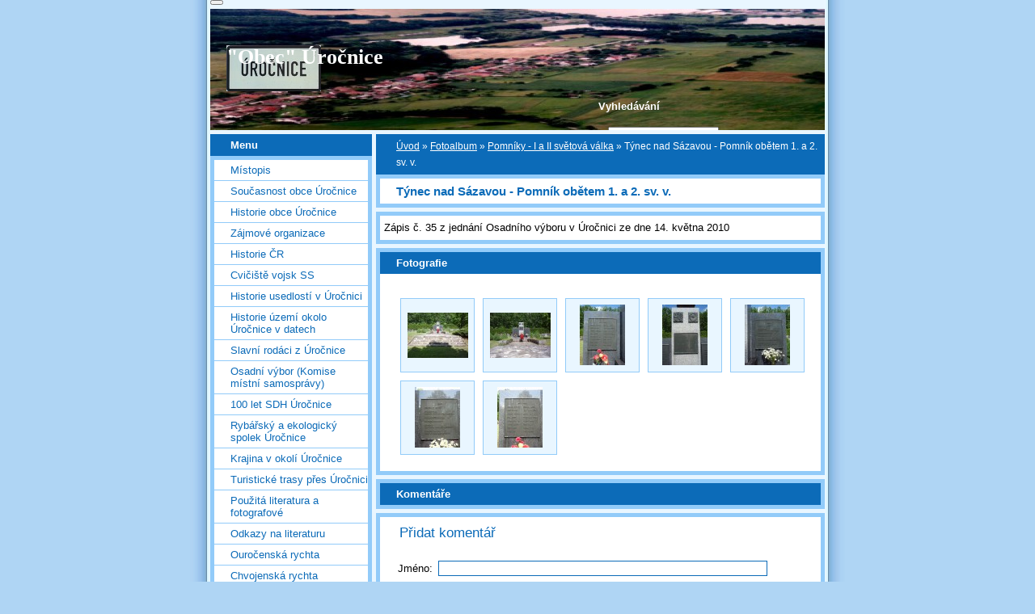

--- FILE ---
content_type: text/html; charset=UTF-8
request_url: https://www.urocnice.eu/fotoalbum/pomniky---i-a-ii-svetova-valka/tynec-nad-sazavou---pomnik-obetem-1_-a-2_-sv_-v_/
body_size: 7662
content:
<?xml version="1.0" encoding="utf-8"?>
<!DOCTYPE html PUBLIC "-//W3C//DTD XHTML 1.0 Transitional//EN" "http://www.w3.org/TR/xhtml1/DTD/xhtml1-transitional.dtd">
<html lang="cs" xml:lang="cs" xmlns="http://www.w3.org/1999/xhtml" >

      <head>

        <meta http-equiv="content-type" content="text/html; charset=utf-8" />
        <meta name="description" content="Obec Úročnice, část města Benešov u Prahy
Obec Úročnice se nachází 5 km západně od bývalého okresního města Benešov u Prahy." />
        <meta name="keywords" content="Úročnice,Benešov u Prahy,historie Úročnice,založení obce" />
        <meta name="robots" content="all,follow" />
        <meta name="author" content="www.urocnice.eu" />
        <meta name="viewport" content="width=device-width, initial-scale=1">
        
        <title>
            &quot;Obec&quot; Úročnice - Fotoalbum - Pomníky - I a II světová válka - Týnec nad Sázavou - Pomník obětem 1. a 2. sv. v.
        </title>
        <link rel="stylesheet" href="https://s3a.estranky.cz/css/uig.css" type="text/css" />
               					<link rel="stylesheet" href="/style.1656676049.1.css" type="text/css" />
<link rel="stylesheet" href="//code.jquery.com/ui/1.12.1/themes/base/jquery-ui.css">
<script src="//code.jquery.com/jquery-1.12.4.js"></script>
<script src="//code.jquery.com/ui/1.12.1/jquery-ui.js"></script>
<script type="text/javascript" src="https://s3c.estranky.cz/js/ui.js?nc=1" id="index_script" ></script>
			<script type="text/javascript">
				dataLayer = [{
					'subscription': 'true',
				}];
			</script>
			
    </head>
    <body class=" contact-active">
        <!-- Wrapping the whole page, may have fixed or fluid width -->
        <div id="whole-page">

            

            <!-- Because of the matter of accessibility (text browsers,
            voice readers) we include a link leading to the page content and
            navigation } you'll probably want to hide them using display: none
            in your stylesheet -->

            <a href="#articles" class="accessibility-links">Jdi na obsah</a>
            <a href="#navigation" class="accessibility-links">Jdi na menu</a>

            <!-- We'll fill the document using horizontal rules thus separating
            the logical chunks of the document apart -->
            <hr />

            

			<!-- block for skyscraper and rectangle  -->
            <div id="sticky-box">
                <div id="sky-scraper-block">
                    
                    
                </div>
            </div>
            <!-- block for skyscraper and rectangle  -->

            <!-- Wrapping the document's visible part -->
            <div id="document">
                <div id="in-document">
                    <!-- Hamburger icon -->
                    <button type="button" class="menu-toggle" onclick="menuToggle()" id="menu-toggle">
                    	<span></span>
                    	<span></span>
                    	<span></span>
                    </button>
                    
                    <!-- header -->
  <div id="header">
     <div class="inner_frame">

<div style="float:right;width:180px;margin-top:100px;margin-right:100px;text-align:left;">
   <p style="color:white" title="Využíváme služby vyhledávače Google"><strong>Vyhledávání</strong></p>
   <form action="http://www.google.com/custom" method="get">
   <fieldset style="align:left;display:inline;border:none;padding-top:5px;">
   <input type="hidden" name="domains" value="urocnice.eu">
   <input type="hidden" name="safe" value="vss">
   <input type="hidden" name="sitesearch" value="urocnice.eu">
   <input type="hidden" name="ie" value="windows-1250">
   <input type="hidden" name="cof" value="GALT:#900B09;S:http://www.urocnice.eu/;GL:0;VLC:#900B09;AH:left;BGC:#ffffff;LH:57;LC:#900B09;GFNT:#666666;L:https://urocnice.estranky.cz/archiv/logo/804596.jpg;ALC:#FF0000;LW:117;T:#000000;GIMP:#ffaa00;AWFID:ec178b39af461f2b;">
   <input type="text" size="15" name="q" id="key" title="Zadaný výraz bude vyhledán pomocí Google">
   <input type="submit" value="Hledej" title="Vyhledávání pomocí Google">
   </fieldset>
   </form>
   </div>
   
   <h1 id="nazev"><a href="http://www.urocnice.eu/"><img src="/img/picture/775/obr.jpg" alt="Logo Úročnice"><span></span></a></h1>
        <!-- This construction allows easy image replacement -->
        <h1 class="head-left">
  <a href="https://www.urocnice.eu/" title="&quot;Obec&quot; Úročnice" style="color: 0000ff;">&quot;Obec&quot; Úročnice</a>
  <span title="&quot;Obec&quot; Úročnice">
  </span>
</h1>
        <div id="header-decoration" class="decoration">
        </div>
     </div>
  </div>
<!-- /header -->


                    <!-- Possible clearing elements (more through the document) -->
                    <div id="clear1" class="clear">
                        &nbsp;
                    </div>
                    <hr />

                    <!-- body of the page -->
                    <div id="body">

                        <!-- main page content -->
                        <div id="content">
                            <!-- Breadcrumb navigation -->
<div id="breadcrumb-nav">
  <a href="/">Úvod</a> &raquo; <a href="/fotoalbum/">Fotoalbum</a> &raquo; <a href="/fotoalbum/pomniky---i-a-ii-svetova-valka/">Pomníky - I a II světová válka</a> &raquo; <span>Týnec nad Sázavou - Pomník obětem 1. a 2. sv. v.</span>
</div>
<hr />

                            <div id="photo-album">
  <h2>Týnec nad Sázavou - Pomník obětem 1. a 2. sv. v.</h2>

  <div class="editor-area">
  Zápis č. 35 z jednání Osadního výboru v Úročnici ze dne 14. května 2010

  <div id="dir-cont-clear" class="clear">
      &nbsp;
  </div>
</div>

  
  

  <!-- Photos -->
  <div id="photos">
    <h2>Fotografie</h2>
    <div class="inner_frame">
      <div class="photo-wrap">
  <div>
    <a href="/fotoalbum/pomniky---i-a-ii-svetova-valka/tynec-nad-sazavou---pomnik-obetem-1_-a-2_-sv_-v_/tynec-nad-sazavou---pomnik-obetem-1.-a-2.-svetove-valky--1.html" >
      <img src="/img/tiny/2255.jpg" alt="Týnec nad Sázavou - Pomník obětem 1. a 2. světové války, 1" width="75" height="56" /></a>
    <br />
  </div>
</div>
<div class="photo-wrap">
  <div>
    <a href="/fotoalbum/pomniky---i-a-ii-svetova-valka/tynec-nad-sazavou---pomnik-obetem-1_-a-2_-sv_-v_/tynec-nad-sazavou---pomnik-obetem-1.-a-2.-svetove-valky--2.html" >
      <img src="/img/tiny/2256.jpg" alt="Týnec nad Sázavou - Pomník obětem 1. a 2. světové války, 2" width="75" height="56" /></a>
    <br />
  </div>
</div>
<div class="photo-wrap">
  <div>
    <a href="/fotoalbum/pomniky---i-a-ii-svetova-valka/tynec-nad-sazavou---pomnik-obetem-1_-a-2_-sv_-v_/tynec-nad-sazavou---pomnik-obetem-1.-a-2.-svetove-valky--3.html" >
      <img src="/img/tiny/2257.jpg" alt="Týnec nad Sázavou - Pomník obětem 1. a 2. světové války, 3" width="56" height="75" /></a>
    <br />
  </div>
</div>
<div class="photo-wrap">
  <div>
    <a href="/fotoalbum/pomniky---i-a-ii-svetova-valka/tynec-nad-sazavou---pomnik-obetem-1_-a-2_-sv_-v_/tynec-nad-sazavou---pomnik-obetem-1.-a-2.-svetove-valky--4.html" >
      <img src="/img/tiny/2258.jpg" alt="Týnec nad Sázavou - Pomník obětem 1. a 2. světové války, 4" width="56" height="75" /></a>
    <br />
  </div>
</div>
<div class="photo-wrap">
  <div>
    <a href="/fotoalbum/pomniky---i-a-ii-svetova-valka/tynec-nad-sazavou---pomnik-obetem-1_-a-2_-sv_-v_/tynec-nad-sazavou---pomnik-obetem-1.-a-2.-svetove-valky--5.html" >
      <img src="/img/tiny/2259.jpg" alt="Týnec nad Sázavou - Pomník obětem 1. a 2. světové války, 5" width="56" height="75" /></a>
    <br />
  </div>
</div>
<div class="photo-wrap">
  <div>
    <a href="/fotoalbum/pomniky---i-a-ii-svetova-valka/tynec-nad-sazavou---pomnik-obetem-1_-a-2_-sv_-v_/tynec-nad-sazavou---pomnik-obetem-1.-a-2.-svetove-valky--6.html" >
      <img src="/img/tiny/2260.jpg" alt="Týnec nad Sázavou - Pomník obětem 1. a 2. světové války, 6" width="56" height="75" /></a>
    <br />
  </div>
</div>
<div class="photo-wrap">
  <div>
    <a href="/fotoalbum/pomniky---i-a-ii-svetova-valka/tynec-nad-sazavou---pomnik-obetem-1_-a-2_-sv_-v_/tynec-nad-sazavou---pomnik-obetem-1.-a-2.-svetove-valky--7.html" >
      <img src="/img/tiny/2261.jpg" alt="Týnec nad Sázavou - Pomník obětem 1. a 2. světové války, 7" width="56" height="75" /></a>
    <br />
  </div>
</div>

      <div class="clear"> &nbsp; </div>
    </div>
  </div>
<!-- /Photos -->

  
  <!--/ u_c_d_ajax /-->
  <!-- Comments -->
  <div id="block-comments">
    <h2 id="comments">Komentáře</h2>
    
    <form action="#block-comments" id="comments-form" method="post">
  
  <fieldset>
    <input name="iid" type="hidden" value="209" />
    <input name="replyiid" type="hidden" value="0" />
    <input name="itype" type="hidden" value="dir" />
    <input name="a" type="hidden" value="c_add" />
    <legend><span>
      Přidat komentář
    </span></legend>
    <dl>
      <dt>
        <label for="c_k_name">
          Jméno:
        </label>
      </dt>
      <dd>
        <input name="c_name" type="text" id="c_name" value="" maxlength="128" />
      </dd>
      <dt>
        <label for="c_title">
          Nadpis:
        </label>
      </dt>
      <dd>
        <input name="c_title" id="c_title" type="text" value="" maxlength="128" />
      </dd>
      <dt>
        <label for="c_txt">
          Text:
        </label>
      </dt>
      <dd>
        <textarea name="c_txt" id="c_txt" cols="20" rows="6"></textarea>
      </dd>
      <dt id="validation-dt"></dt>
<dd>
  <div class="recaptchaContainer">
    <script src='https://www.google.com/recaptcha/api.js'></script>
    <div class="g-recaptcha" data-sitekey="6LdL6CIUAAAAABGyXTtfkAbCtOGvNqG2op3aZcsY"></div>
  </div>
</dd>

    </dl>
    <span class="clButton">
      <input type="submit" value="Odeslat" class="submit" />
    </span>
  </fieldset>
</form>
<script type="text/javascript">
  <!--
    commentInit();
  //-->
</script>
  
    <h3>Přehled komentářů</h3>
    <div class="comment no-comments">
  Zatím nebyl vložen žádný komentář
</div>

  
    
  </div>
<!-- /Comments -->

</div>  
                        </div>
                        <!-- /main page content -->

                        <div id="nav-column">

                            <div class="column">
                                <div class="inner-column inner_frame">
                                    
                                    
                                    
                                </div>
                            </div>

                            <!-- Such navigation allows both horizontal and vertical rendering -->
<div id="navigation">
    <div class="inner_frame">
        <h2>Menu
            <span id="nav-decoration" class="decoration"></span>
        </h2>
        <nav>
            <menu class="menu-type-standard">
                <li class="">
  <a href="/clanky/mistopis.html">Místopis</a>
     
</li>
<li class="">
  <a href="/clanky/soucasnost-obce-urocnice/">Současnost obce Úročnice</a>
     
</li>
<li class="">
  <a href="/clanky/historie-obce-urocnice/">Historie obce Úročnice</a>
     
</li>
<li class="">
  <a href="/clanky/zajmove-organizace/">Zájmové organizace</a>
     
</li>
<li class="">
  <a href="/clanky/historie-cr/">Historie ČR</a>
     
</li>
<li class="">
  <a href="/clanky/cviciste-vojsk-ss/">Cvičiště vojsk SS</a>
     
</li>
<li class="">
  <a href="/clanky/historie-usedlosti-v-urocnici/">Historie usedlostí v Úročnici</a>
     
</li>
<li class="">
  <a href="/clanky/historie-uzemi-okolo-urocnice-v-datech/">Historie území okolo Úročnice v datech</a>
     
</li>
<li class="">
  <a href="/clanky/slavni-rodaci-z-urocnice/">Slavní rodáci z Úročnice</a>
     
</li>
<li class="">
  <a href="/clanky/osadni-vybor-_komise-mistni-samospravy_/">Osadní výbor (Komise místní samosprávy)</a>
     
</li>
<li class="">
  <a href="/clanky/100-let-sdh-urocnice/">100 let SDH Úročnice</a>
     
</li>
<li class="">
  <a href="/clanky/rybarsky-a-ekologicky-spolek-urocnice/">Rybářský a ekologický spolek Úročnice</a>
     
</li>
<li class="">
  <a href="/clanky/krajina-v-okoli-urocnice/">Krajina v okolí Úročnice</a>
     
</li>
<li class="">
  <a href="/clanky/turisticke-trasy-pres-urocnici/">Turistické trasy přes Úročnici</a>
     
</li>
<li class="">
  <a href="/clanky/pouzita-literatura-a-fotografove/">Použitá literatura a fotografové</a>
     
</li>
<li class="">
  <a href="/clanky/odkazy-na-literaturu/">Odkazy na literaturu</a>
     
</li>
<li class="">
  <a href="/clanky/ourocenska-rychta/">Ouročenská rychta</a>
     
</li>
<li class="">
  <a href="/clanky/chvojenska-rychta/">Chvojenská rychta</a>
     
</li>
<li class="">
  <a href="/clanky/zajimave-clanky/">Zajímavé články</a>
     
</li>
<li class="">
  <a href="/clanky/domaci-tvorenicko/">Domácí tvořeníčko</a>
     
</li>
<li class="">
  <a href="/clanky/pomistni-jmena/">Pomístní jména</a>
     
</li>
<li class="">
  <a href="/clanky/prezentace_prednasky/">Prezentace_přednášky</a>
     
</li>
<li class="">
  <a href="/clanky/posviceni-2013---3.-rocnik-o-urocensky-posvicensky-kolac/">Posvícení 2013 - 3. ročník O Úročenský posvícenský koláč</a>
     
</li>
<li class="">
  <a href="/clanky/posviceni-2014---4.-rocnik-o-urocensky-posvicensky-kolac/">Posvícení 2014 - 4. ročník O Úročenský posvícenský koláč</a>
     
</li>
<li class="">
  <a href="/clanky/pivni-slavnosti-2015.html">Pivní slavnosti 2015</a>
     
</li>
<li class="">
  <a href="/clanky/akce---podzim-2019/">Akce - podzim 2019</a>
     
</li>
<li class="">
  <a href="/clanky/zapis-z-jednani-osadniho-vyboru-urocnice-ze-dne-29.-7.-2020.html">Zápis z jednání osadního výboru Úročnice ze dne 29. 7. 2020</a>
     
</li>
<li class="">
  <a href="/clanky/fotbal-kopana/">Fotbal/kopaná</a>
     
</li>

            </menu>
        </nav>
        <div id="clear6" class="clear">
          &nbsp;
        </div>
    </div>
</div>
<!-- menu ending -->

                            
                            

                            <div id="clear2" class="clear">
                                &nbsp;
                            </div>
                            <hr />

                            <!-- Side column left/right -->
                            <div class="column">

                                <!-- Inner column -->
                                <div class="inner_frame inner-column">
                                    <!-- Photo album -->
  <div id="photo-album-nav" class="section">
    <h2>Fotoalbum
      <span id="photo-album-decoration" class="decoration">
      </span></h2>
    <div class="inner_frame">
      <ul>
        <li class="first ">
  <a href="/fotoalbum/100-let-sdh-urocnice/">
    100 let SDH Úročnice</a></li>
<li class="">
  <a href="/fotoalbum/105.-let-sdh-urocnice-a-140.-let-od-narozeni-frantiska-masi/">
    105. let SDH Úročnice a 140. let od narození Františka Máši</a></li>
<li class="">
  <a href="/fotoalbum/2014---o-nejlepsi-urocenske-koleno/">
    2014 - O nejlepší úročenské koleno</a></li>
<li class="">
  <a href="/fotoalbum/cviciste-vojsk-ss/">
    Cvičiště vojsk SS</a></li>
<li class="">
  <a href="/fotoalbum/den-otevrenych-dveri-2010/">
    Den otevřených dveří 2010</a></li>
<li class="">
  <a href="/fotoalbum/detsky-den-2010/">
    Dětský den 2010</a></li>
<li class="">
  <a href="/fotoalbum/detsky-den-2011/">
    Dětský den 2011</a></li>
<li class="">
  <a href="/fotoalbum/detskyden2009/">
    Dětskýden2009</a></li>
<li class="">
  <a href="/fotoalbum/dokumenty/">
    Dokumenty</a></li>
<li class="">
  <a href="/fotoalbum/domaci-tvorenicko/">
    Domácí tvořeníčko</a></li>
<li class="">
  <a href="/fotoalbum/drobne-sakralni-stavby-v-okoli-urocnice/">
    Drobné sakrální stavby v okolí Úročnice</a></li>
<li class="">
  <a href="/fotoalbum/fotbal-kopana-v-urocnici-v-datech/">
    Fotbal/kopaná v Úročnici v datech</a></li>
<li class="">
  <a href="/fotoalbum/hasicske-zbrojnice/">
    Hasičské zbrojnice</a></li>
<li class="">
  <a href="/fotoalbum/historicke-mapy/">
    Historické mapy</a></li>
<li class="">
  <a href="/fotoalbum/historicke-pamatky/">
    Historické památky</a></li>
<li class="">
  <a href="/fotoalbum/hrbitov-ve-vaclavicich/">
    Hřbitov ve Václavicích</a></li>
<li class="">
  <a href="/fotoalbum/informacni-tabule/">
    Informační tabule</a></li>
<li class="">
  <a href="/fotoalbum/kampfbahn-iii-chleb/">
    Kampfbahn III Chleb</a></li>
<li class="">
  <a href="/fotoalbum/kampfbahn-iv-chlistov/">
    Kampfbahn IV Chlistov</a></li>
<li class="">
  <a href="/fotoalbum/mikroregion-tynecko/">
    Mikroregion Týnecko</a></li>
<li class="">
  <a href="/fotoalbum/muzejni-expozice/">
    Muzejní expozice</a></li>
<li class="">
  <a href="/fotoalbum/myslivci-ze-sdruzeni-buk/">
    Myslivci ze sdružení BUK</a></li>
<li class="">
  <a href="/fotoalbum/myslivecka-zarizeni-mysliveckeho-sdruzeni-buk/">
    Myslivecká zařízení Mysliveckého sdružení Buk</a></li>
<li class="">
  <a href="/fotoalbum/okrskova-soutez-bukovany/">
    Okrsková soutěž Bukovany</a></li>
<li class="">
  <a href="/fotoalbum/oslavy-70.-vyroci-osvobozeni---poradal-osadni-vybor/">
    Oslavy 70. výročí osvobození - pořádal Osadní výbor</a></li>
<li class="">
  <a href="/fotoalbum/pametni-desky/">
    Pamětní desky</a></li>
<li class="">
  <a href="/fotoalbum/pametni-stromy/">
    Pamětní stromy</a></li>
<li class="">
  <a href="/fotoalbum/pivni-slavnosti-2012/">
    Pivní slavnosti 2012</a></li>
<li class="">
  <a href="/fotoalbum/pivni-slavnosti-2013/">
    Pivní slavnosti 2013</a></li>
<li class="">
  <a href="/fotoalbum/pivni-slavnosti-2014/">
    Pivní slavnosti 2014</a></li>
<li class="">
  <a href="/fotoalbum/pivni-slavnosti-2015/">
    Pivní slavnosti 2015</a></li>
<li class="">
  <a href="/fotoalbum/pivni-slavnosti-2016/">
    Pivní slavnosti 2016</a></li>
<li class="">
  <a href="/fotoalbum/pivni-slavnosti-2017/">
    Pivní slavnosti 2017</a></li>
<li class="">
  <a href="/fotoalbum/plakaty/">
    Plakáty</a></li>
<li class="">
  <a href="/fotoalbum/pohledy/">
    Pohledy</a></li>
<li class="">
  <a href="/fotoalbum/pomistni-jmena/">
    Pomístní jména</a></li>
<li class="">
  <a href="/fotoalbum/pomniky---i-a-ii-svetova-valka/">
    Pomníky - I a II světová válka</a></li>
<li class="">
  <a href="/fotoalbum/pomniky--obelisky--sochy-a-jina-umelecka-dila/">
    Pomníky, obelisky, sochy a jiná umělecká díla</a></li>
<li class="">
  <a href="/fotoalbum/posviceni-2011/">
    Posvícení 2011</a></li>
<li class="">
  <a href="/fotoalbum/posviceni-2012/">
    Posvícení 2012</a></li>
<li class="">
  <a href="/fotoalbum/pout-2012/">
    Pouť 2012 - &quot;O nejlepší pečené koleno&quot;</a></li>
<li class="">
  <a href="/fotoalbum/pout-2013---o-nejlepsi-pecene-koleno-/">
    Pouť 2013 -&quot;O nejlepší pečené koleno&quot;</a></li>
<li class="">
  <a href="/fotoalbum/pout-2015----o-nejlepsi-pecene-koleno-/">
    Pouť 2015 - &quot;O nejlepší pečené koleno&quot; </a></li>
<li class="">
  <a href="/fotoalbum/prirodni-rezervace/">
    Přírodní rezervace</a></li>
<li class="">
  <a href="/fotoalbum/rozcestniky---cyklotrasy/">
    Rozcestníky - cyklotrasy</a></li>
<li class="">
  <a href="/fotoalbum/rozcestniky---pesi-trasy/">
    Rozcestníky - pěší trasy</a></li>
<li class="">
  <a href="/fotoalbum/ruzne/">
    Různé</a></li>
<li class="">
  <a href="/fotoalbum/rybarske-reviry/">
    Rybářské revíry</a></li>
<li class="">
  <a href="/fotoalbum/rybarske-zavody-pro-deti-2012/">
    Rybářské závody pro děti 2012</a></li>
<li class="">
  <a href="/fotoalbum/rybarske-zavody-pro-deti-v-zari-2012/">
    Rybářské závody pro děti v září 2012</a></li>
<li class="">
  <a href="/fotoalbum/rybarsky-a-ekologicky-spolek/">
    Rybářský a ekologický spolek</a></li>
<li class="">
  <a href="/fotoalbum/rybniky/">
    Rybníky</a></li>
<li class="">
  <a href="/fotoalbum/sbor-dobrovolnych-hasicu/">
    Sbor dobrovolných hasičů</a></li>
<li class="">
  <a href="/fotoalbum/sdh---nove-zasahove-vozidlo_-duben-2016/">
    SDH - nové zásahové vozidlo_ duben 2016</a></li>
<li class="">
  <a href="/fotoalbum/skola-ve-vaclavicich/">
    Škola ve Václavicích</a></li>
<li class="">
  <a href="/fotoalbum/slavni-rodaci./">
    Slavní rodáci.</a></li>
<li class="">
  <a href="/fotoalbum/sportovni-zarizeni/">
    Sportovní zařízení</a></li>
<li class="">
  <a href="/fotoalbum/stavby-na-uzemi-obce/">
    Stavby na území obce</a></li>
<li class="">
  <a href="/fotoalbum/technicke-pamatky--pozoruhodne-objekty/">
    Technické památky, pozoruhodné objekty</a></li>
<li class="">
  <a href="/fotoalbum/urocnice-letecke-pohledy-a-snimky-z-balonu/">
    Úročnice letecké pohledy a snímky z balónů</a></li>
<li class="">
  <a href="/fotoalbum/usedlosti-v-obci/">
    Usedlosti v obci</a></li>
<li class="">
  <a href="/fotoalbum/valecne-a-povalecne-mapy/">
    Válečné a poválečné mapy</a></li>
<li class="">
  <a href="/fotoalbum/waldkampfbahn-bukowan/">
    Waldkampfbahn Bukowan</a></li>
<li class="">
  <a href="/fotoalbum/z-historie/">
    Z historie</a></li>
<li class="">
  <a href="/fotoalbum/zajmove-organizace/">
    Zájmové organizace</a></li>
<li class="last ">
  <a href="/fotoalbum/ze-soucasnosti/">
    Ze současnosti</a></li>

      </ul>
    </div>
  </div>
<!-- /Photo album -->
<hr />

                                    <!-- Last photo -->
  <div id="last-photo" class="section">
    <h2>Poslední fotografie
      <span id="last-photo-decoration" class="decoration">
      </span></h2>
    <div class="inner_frame">
      <div class="wrap-of-wrap">
        <div class="wrap-of-photo">
          <a href="/fotoalbum/fotbal-kopana-v-urocnici-v-datech/">
            <img src="/img/tiny/7745.jpg" alt="Kabiny (2)" width="75" height="56" /></a>
        </div>
      </div>
      <span>
        <a href="/fotoalbum/fotbal-kopana-v-urocnici-v-datech/">Fotbal/kopaná v Úročnici v datech</a>
      </span>
    </div>
  </div>
<!-- /Last photo -->
<hr />

                                    
                                    
                                    <!-- Contact -->
  <div id="contact-nav" class="section">
    <h2>Kontakt
      <span id="contact-nav-decoration" class="decoration">
      </span></h2>
    <div class="inner_frame">
      <address>
        <p class="contact_name">Správci stránek:</p><p class="contact_adress">josefvelisek@seznam.cz;<br />
velisekc@seznam.cz;</p>
      </address>
    </div>
  </div>
<!-- /Contact -->

                                    
                                    
                                    
                                    <!-- Favorite links -->
  <div id="links" class="section">
    <h2>Oblíbené odkazy
        <span id="links-decoration" class="decoration">
        </span></h2>
    <div class="inner_frame">
      <ul>
        <li class="first ">
  <a href="http://www.urocnice.eu/stranka/tjurocnice" title="">
  TJ Úročnice</a></li><li class="">
  <a href="http://cs.wikipedia.org/wiki/%C3%9Aro%C4%8Dnice" title="">
  Úročnice na Wikipedia</a></li><li class="">
  <a href="http://www.knihovnaurocnice.estranky.cz" title="MLK">
  MLK Úročnice</a></li><li class="last ">
  <a href="http://www.kvhurocnice.estranky.cz" title="KVH Úročnice - příprava na činnost klubu">
  KVH Úročnice</a></li>
      </ul>
    </div>
  </div>
<!-- /Favorite links -->
<hr />

                                    
                                    <!-- Archive -->
  <div id="calendar" class="section">
    <h2>Archiv
      <span id="archive-decoration" class="decoration">
      </span></h2>
    <div class="inner_frame">
      <!-- Keeping in mind people with disabilities (summary, caption) as well as worshipers of semantic web -->
      <table summary="Tabulka představuje kalendář, sloužící k listování podle data.">
        <!-- You should hide caption using CSS -->
        <caption>
          Kalendář
        </caption>
        <tbody>
  <tr id="archive-small">
    <td class="archive-nav-l"><a href="/archiv/m/2025/11/01/">&lt;&lt;</a></td>
    <td colspan="5" class="archive-nav-c">prosinec / 2025</td>
    <td class="archive-nav-r">&gt;&gt;</td>
  </tr>
</tbody>

      </table>
    </div>
  </div>
<!-- /Archive -->
<hr />

                                    
                                    
                                </div>
                                <!-- /Inner column -->

                                <div id="clear4" class="clear">
                                    &nbsp;
                                </div>

                            </div>
                            <!-- end of first column -->
                        </div>

                        <div id="clear3" class="clear">
                            &nbsp;
                        </div>
                        <hr />

                        <div id="decoration1" class="decoration">
                        </div>
                        <div id="decoration2" class="decoration">
                        </div>
                        <!-- /Meant for additional graphics inside the body of the page -->
                    </div>
                    <!-- /body -->

                    <div id="clear5" class="clear">
                        &nbsp;
                    </div>

                    <hr />

                                    <!-- Footer -->
                <div id="footer">
                    <div class="inner_frame">
                        <p>
                            &copy; 2025 eStránky.cz <span class="hide">|</span> <a class="promolink promolink-paid" href="//www.estranky.cz/" title="Tvorba webových stránek zdarma, jednoduše a do 5 minut."><strong>Tvorba webových stránek</strong></a> 
                            
                            
                            
                            
                            
                            
                        </p>
                        
                        
                    </div>
                </div>
                <!-- /Footer -->


                    <div id="clear7" class="clear">
                        &nbsp;
                    </div>

                    <div id="decoration3" class="decoration">
                    </div>
                    <div id="decoration4" class="decoration">
                    </div>
                    <!-- /Meant for additional graphics inside the document -->

                </div>
            </div>

            <div id="decoration5" class="decoration">
            </div>
            <div id="decoration6" class="decoration">
            </div>
            <!-- /Meant for additional graphics inside the page -->

            
            <!-- block for board position-->
        </div>
        <!-- NO GEMIUS -->
    </body>
</html>

--- FILE ---
content_type: text/html; charset=utf-8
request_url: https://www.google.com/recaptcha/api2/anchor?ar=1&k=6LdL6CIUAAAAABGyXTtfkAbCtOGvNqG2op3aZcsY&co=aHR0cHM6Ly93d3cudXJvY25pY2UuZXU6NDQz&hl=en&v=PoyoqOPhxBO7pBk68S4YbpHZ&size=normal&anchor-ms=20000&execute-ms=30000&cb=10tyouhfwvd4
body_size: 49344
content:
<!DOCTYPE HTML><html dir="ltr" lang="en"><head><meta http-equiv="Content-Type" content="text/html; charset=UTF-8">
<meta http-equiv="X-UA-Compatible" content="IE=edge">
<title>reCAPTCHA</title>
<style type="text/css">
/* cyrillic-ext */
@font-face {
  font-family: 'Roboto';
  font-style: normal;
  font-weight: 400;
  font-stretch: 100%;
  src: url(//fonts.gstatic.com/s/roboto/v48/KFO7CnqEu92Fr1ME7kSn66aGLdTylUAMa3GUBHMdazTgWw.woff2) format('woff2');
  unicode-range: U+0460-052F, U+1C80-1C8A, U+20B4, U+2DE0-2DFF, U+A640-A69F, U+FE2E-FE2F;
}
/* cyrillic */
@font-face {
  font-family: 'Roboto';
  font-style: normal;
  font-weight: 400;
  font-stretch: 100%;
  src: url(//fonts.gstatic.com/s/roboto/v48/KFO7CnqEu92Fr1ME7kSn66aGLdTylUAMa3iUBHMdazTgWw.woff2) format('woff2');
  unicode-range: U+0301, U+0400-045F, U+0490-0491, U+04B0-04B1, U+2116;
}
/* greek-ext */
@font-face {
  font-family: 'Roboto';
  font-style: normal;
  font-weight: 400;
  font-stretch: 100%;
  src: url(//fonts.gstatic.com/s/roboto/v48/KFO7CnqEu92Fr1ME7kSn66aGLdTylUAMa3CUBHMdazTgWw.woff2) format('woff2');
  unicode-range: U+1F00-1FFF;
}
/* greek */
@font-face {
  font-family: 'Roboto';
  font-style: normal;
  font-weight: 400;
  font-stretch: 100%;
  src: url(//fonts.gstatic.com/s/roboto/v48/KFO7CnqEu92Fr1ME7kSn66aGLdTylUAMa3-UBHMdazTgWw.woff2) format('woff2');
  unicode-range: U+0370-0377, U+037A-037F, U+0384-038A, U+038C, U+038E-03A1, U+03A3-03FF;
}
/* math */
@font-face {
  font-family: 'Roboto';
  font-style: normal;
  font-weight: 400;
  font-stretch: 100%;
  src: url(//fonts.gstatic.com/s/roboto/v48/KFO7CnqEu92Fr1ME7kSn66aGLdTylUAMawCUBHMdazTgWw.woff2) format('woff2');
  unicode-range: U+0302-0303, U+0305, U+0307-0308, U+0310, U+0312, U+0315, U+031A, U+0326-0327, U+032C, U+032F-0330, U+0332-0333, U+0338, U+033A, U+0346, U+034D, U+0391-03A1, U+03A3-03A9, U+03B1-03C9, U+03D1, U+03D5-03D6, U+03F0-03F1, U+03F4-03F5, U+2016-2017, U+2034-2038, U+203C, U+2040, U+2043, U+2047, U+2050, U+2057, U+205F, U+2070-2071, U+2074-208E, U+2090-209C, U+20D0-20DC, U+20E1, U+20E5-20EF, U+2100-2112, U+2114-2115, U+2117-2121, U+2123-214F, U+2190, U+2192, U+2194-21AE, U+21B0-21E5, U+21F1-21F2, U+21F4-2211, U+2213-2214, U+2216-22FF, U+2308-230B, U+2310, U+2319, U+231C-2321, U+2336-237A, U+237C, U+2395, U+239B-23B7, U+23D0, U+23DC-23E1, U+2474-2475, U+25AF, U+25B3, U+25B7, U+25BD, U+25C1, U+25CA, U+25CC, U+25FB, U+266D-266F, U+27C0-27FF, U+2900-2AFF, U+2B0E-2B11, U+2B30-2B4C, U+2BFE, U+3030, U+FF5B, U+FF5D, U+1D400-1D7FF, U+1EE00-1EEFF;
}
/* symbols */
@font-face {
  font-family: 'Roboto';
  font-style: normal;
  font-weight: 400;
  font-stretch: 100%;
  src: url(//fonts.gstatic.com/s/roboto/v48/KFO7CnqEu92Fr1ME7kSn66aGLdTylUAMaxKUBHMdazTgWw.woff2) format('woff2');
  unicode-range: U+0001-000C, U+000E-001F, U+007F-009F, U+20DD-20E0, U+20E2-20E4, U+2150-218F, U+2190, U+2192, U+2194-2199, U+21AF, U+21E6-21F0, U+21F3, U+2218-2219, U+2299, U+22C4-22C6, U+2300-243F, U+2440-244A, U+2460-24FF, U+25A0-27BF, U+2800-28FF, U+2921-2922, U+2981, U+29BF, U+29EB, U+2B00-2BFF, U+4DC0-4DFF, U+FFF9-FFFB, U+10140-1018E, U+10190-1019C, U+101A0, U+101D0-101FD, U+102E0-102FB, U+10E60-10E7E, U+1D2C0-1D2D3, U+1D2E0-1D37F, U+1F000-1F0FF, U+1F100-1F1AD, U+1F1E6-1F1FF, U+1F30D-1F30F, U+1F315, U+1F31C, U+1F31E, U+1F320-1F32C, U+1F336, U+1F378, U+1F37D, U+1F382, U+1F393-1F39F, U+1F3A7-1F3A8, U+1F3AC-1F3AF, U+1F3C2, U+1F3C4-1F3C6, U+1F3CA-1F3CE, U+1F3D4-1F3E0, U+1F3ED, U+1F3F1-1F3F3, U+1F3F5-1F3F7, U+1F408, U+1F415, U+1F41F, U+1F426, U+1F43F, U+1F441-1F442, U+1F444, U+1F446-1F449, U+1F44C-1F44E, U+1F453, U+1F46A, U+1F47D, U+1F4A3, U+1F4B0, U+1F4B3, U+1F4B9, U+1F4BB, U+1F4BF, U+1F4C8-1F4CB, U+1F4D6, U+1F4DA, U+1F4DF, U+1F4E3-1F4E6, U+1F4EA-1F4ED, U+1F4F7, U+1F4F9-1F4FB, U+1F4FD-1F4FE, U+1F503, U+1F507-1F50B, U+1F50D, U+1F512-1F513, U+1F53E-1F54A, U+1F54F-1F5FA, U+1F610, U+1F650-1F67F, U+1F687, U+1F68D, U+1F691, U+1F694, U+1F698, U+1F6AD, U+1F6B2, U+1F6B9-1F6BA, U+1F6BC, U+1F6C6-1F6CF, U+1F6D3-1F6D7, U+1F6E0-1F6EA, U+1F6F0-1F6F3, U+1F6F7-1F6FC, U+1F700-1F7FF, U+1F800-1F80B, U+1F810-1F847, U+1F850-1F859, U+1F860-1F887, U+1F890-1F8AD, U+1F8B0-1F8BB, U+1F8C0-1F8C1, U+1F900-1F90B, U+1F93B, U+1F946, U+1F984, U+1F996, U+1F9E9, U+1FA00-1FA6F, U+1FA70-1FA7C, U+1FA80-1FA89, U+1FA8F-1FAC6, U+1FACE-1FADC, U+1FADF-1FAE9, U+1FAF0-1FAF8, U+1FB00-1FBFF;
}
/* vietnamese */
@font-face {
  font-family: 'Roboto';
  font-style: normal;
  font-weight: 400;
  font-stretch: 100%;
  src: url(//fonts.gstatic.com/s/roboto/v48/KFO7CnqEu92Fr1ME7kSn66aGLdTylUAMa3OUBHMdazTgWw.woff2) format('woff2');
  unicode-range: U+0102-0103, U+0110-0111, U+0128-0129, U+0168-0169, U+01A0-01A1, U+01AF-01B0, U+0300-0301, U+0303-0304, U+0308-0309, U+0323, U+0329, U+1EA0-1EF9, U+20AB;
}
/* latin-ext */
@font-face {
  font-family: 'Roboto';
  font-style: normal;
  font-weight: 400;
  font-stretch: 100%;
  src: url(//fonts.gstatic.com/s/roboto/v48/KFO7CnqEu92Fr1ME7kSn66aGLdTylUAMa3KUBHMdazTgWw.woff2) format('woff2');
  unicode-range: U+0100-02BA, U+02BD-02C5, U+02C7-02CC, U+02CE-02D7, U+02DD-02FF, U+0304, U+0308, U+0329, U+1D00-1DBF, U+1E00-1E9F, U+1EF2-1EFF, U+2020, U+20A0-20AB, U+20AD-20C0, U+2113, U+2C60-2C7F, U+A720-A7FF;
}
/* latin */
@font-face {
  font-family: 'Roboto';
  font-style: normal;
  font-weight: 400;
  font-stretch: 100%;
  src: url(//fonts.gstatic.com/s/roboto/v48/KFO7CnqEu92Fr1ME7kSn66aGLdTylUAMa3yUBHMdazQ.woff2) format('woff2');
  unicode-range: U+0000-00FF, U+0131, U+0152-0153, U+02BB-02BC, U+02C6, U+02DA, U+02DC, U+0304, U+0308, U+0329, U+2000-206F, U+20AC, U+2122, U+2191, U+2193, U+2212, U+2215, U+FEFF, U+FFFD;
}
/* cyrillic-ext */
@font-face {
  font-family: 'Roboto';
  font-style: normal;
  font-weight: 500;
  font-stretch: 100%;
  src: url(//fonts.gstatic.com/s/roboto/v48/KFO7CnqEu92Fr1ME7kSn66aGLdTylUAMa3GUBHMdazTgWw.woff2) format('woff2');
  unicode-range: U+0460-052F, U+1C80-1C8A, U+20B4, U+2DE0-2DFF, U+A640-A69F, U+FE2E-FE2F;
}
/* cyrillic */
@font-face {
  font-family: 'Roboto';
  font-style: normal;
  font-weight: 500;
  font-stretch: 100%;
  src: url(//fonts.gstatic.com/s/roboto/v48/KFO7CnqEu92Fr1ME7kSn66aGLdTylUAMa3iUBHMdazTgWw.woff2) format('woff2');
  unicode-range: U+0301, U+0400-045F, U+0490-0491, U+04B0-04B1, U+2116;
}
/* greek-ext */
@font-face {
  font-family: 'Roboto';
  font-style: normal;
  font-weight: 500;
  font-stretch: 100%;
  src: url(//fonts.gstatic.com/s/roboto/v48/KFO7CnqEu92Fr1ME7kSn66aGLdTylUAMa3CUBHMdazTgWw.woff2) format('woff2');
  unicode-range: U+1F00-1FFF;
}
/* greek */
@font-face {
  font-family: 'Roboto';
  font-style: normal;
  font-weight: 500;
  font-stretch: 100%;
  src: url(//fonts.gstatic.com/s/roboto/v48/KFO7CnqEu92Fr1ME7kSn66aGLdTylUAMa3-UBHMdazTgWw.woff2) format('woff2');
  unicode-range: U+0370-0377, U+037A-037F, U+0384-038A, U+038C, U+038E-03A1, U+03A3-03FF;
}
/* math */
@font-face {
  font-family: 'Roboto';
  font-style: normal;
  font-weight: 500;
  font-stretch: 100%;
  src: url(//fonts.gstatic.com/s/roboto/v48/KFO7CnqEu92Fr1ME7kSn66aGLdTylUAMawCUBHMdazTgWw.woff2) format('woff2');
  unicode-range: U+0302-0303, U+0305, U+0307-0308, U+0310, U+0312, U+0315, U+031A, U+0326-0327, U+032C, U+032F-0330, U+0332-0333, U+0338, U+033A, U+0346, U+034D, U+0391-03A1, U+03A3-03A9, U+03B1-03C9, U+03D1, U+03D5-03D6, U+03F0-03F1, U+03F4-03F5, U+2016-2017, U+2034-2038, U+203C, U+2040, U+2043, U+2047, U+2050, U+2057, U+205F, U+2070-2071, U+2074-208E, U+2090-209C, U+20D0-20DC, U+20E1, U+20E5-20EF, U+2100-2112, U+2114-2115, U+2117-2121, U+2123-214F, U+2190, U+2192, U+2194-21AE, U+21B0-21E5, U+21F1-21F2, U+21F4-2211, U+2213-2214, U+2216-22FF, U+2308-230B, U+2310, U+2319, U+231C-2321, U+2336-237A, U+237C, U+2395, U+239B-23B7, U+23D0, U+23DC-23E1, U+2474-2475, U+25AF, U+25B3, U+25B7, U+25BD, U+25C1, U+25CA, U+25CC, U+25FB, U+266D-266F, U+27C0-27FF, U+2900-2AFF, U+2B0E-2B11, U+2B30-2B4C, U+2BFE, U+3030, U+FF5B, U+FF5D, U+1D400-1D7FF, U+1EE00-1EEFF;
}
/* symbols */
@font-face {
  font-family: 'Roboto';
  font-style: normal;
  font-weight: 500;
  font-stretch: 100%;
  src: url(//fonts.gstatic.com/s/roboto/v48/KFO7CnqEu92Fr1ME7kSn66aGLdTylUAMaxKUBHMdazTgWw.woff2) format('woff2');
  unicode-range: U+0001-000C, U+000E-001F, U+007F-009F, U+20DD-20E0, U+20E2-20E4, U+2150-218F, U+2190, U+2192, U+2194-2199, U+21AF, U+21E6-21F0, U+21F3, U+2218-2219, U+2299, U+22C4-22C6, U+2300-243F, U+2440-244A, U+2460-24FF, U+25A0-27BF, U+2800-28FF, U+2921-2922, U+2981, U+29BF, U+29EB, U+2B00-2BFF, U+4DC0-4DFF, U+FFF9-FFFB, U+10140-1018E, U+10190-1019C, U+101A0, U+101D0-101FD, U+102E0-102FB, U+10E60-10E7E, U+1D2C0-1D2D3, U+1D2E0-1D37F, U+1F000-1F0FF, U+1F100-1F1AD, U+1F1E6-1F1FF, U+1F30D-1F30F, U+1F315, U+1F31C, U+1F31E, U+1F320-1F32C, U+1F336, U+1F378, U+1F37D, U+1F382, U+1F393-1F39F, U+1F3A7-1F3A8, U+1F3AC-1F3AF, U+1F3C2, U+1F3C4-1F3C6, U+1F3CA-1F3CE, U+1F3D4-1F3E0, U+1F3ED, U+1F3F1-1F3F3, U+1F3F5-1F3F7, U+1F408, U+1F415, U+1F41F, U+1F426, U+1F43F, U+1F441-1F442, U+1F444, U+1F446-1F449, U+1F44C-1F44E, U+1F453, U+1F46A, U+1F47D, U+1F4A3, U+1F4B0, U+1F4B3, U+1F4B9, U+1F4BB, U+1F4BF, U+1F4C8-1F4CB, U+1F4D6, U+1F4DA, U+1F4DF, U+1F4E3-1F4E6, U+1F4EA-1F4ED, U+1F4F7, U+1F4F9-1F4FB, U+1F4FD-1F4FE, U+1F503, U+1F507-1F50B, U+1F50D, U+1F512-1F513, U+1F53E-1F54A, U+1F54F-1F5FA, U+1F610, U+1F650-1F67F, U+1F687, U+1F68D, U+1F691, U+1F694, U+1F698, U+1F6AD, U+1F6B2, U+1F6B9-1F6BA, U+1F6BC, U+1F6C6-1F6CF, U+1F6D3-1F6D7, U+1F6E0-1F6EA, U+1F6F0-1F6F3, U+1F6F7-1F6FC, U+1F700-1F7FF, U+1F800-1F80B, U+1F810-1F847, U+1F850-1F859, U+1F860-1F887, U+1F890-1F8AD, U+1F8B0-1F8BB, U+1F8C0-1F8C1, U+1F900-1F90B, U+1F93B, U+1F946, U+1F984, U+1F996, U+1F9E9, U+1FA00-1FA6F, U+1FA70-1FA7C, U+1FA80-1FA89, U+1FA8F-1FAC6, U+1FACE-1FADC, U+1FADF-1FAE9, U+1FAF0-1FAF8, U+1FB00-1FBFF;
}
/* vietnamese */
@font-face {
  font-family: 'Roboto';
  font-style: normal;
  font-weight: 500;
  font-stretch: 100%;
  src: url(//fonts.gstatic.com/s/roboto/v48/KFO7CnqEu92Fr1ME7kSn66aGLdTylUAMa3OUBHMdazTgWw.woff2) format('woff2');
  unicode-range: U+0102-0103, U+0110-0111, U+0128-0129, U+0168-0169, U+01A0-01A1, U+01AF-01B0, U+0300-0301, U+0303-0304, U+0308-0309, U+0323, U+0329, U+1EA0-1EF9, U+20AB;
}
/* latin-ext */
@font-face {
  font-family: 'Roboto';
  font-style: normal;
  font-weight: 500;
  font-stretch: 100%;
  src: url(//fonts.gstatic.com/s/roboto/v48/KFO7CnqEu92Fr1ME7kSn66aGLdTylUAMa3KUBHMdazTgWw.woff2) format('woff2');
  unicode-range: U+0100-02BA, U+02BD-02C5, U+02C7-02CC, U+02CE-02D7, U+02DD-02FF, U+0304, U+0308, U+0329, U+1D00-1DBF, U+1E00-1E9F, U+1EF2-1EFF, U+2020, U+20A0-20AB, U+20AD-20C0, U+2113, U+2C60-2C7F, U+A720-A7FF;
}
/* latin */
@font-face {
  font-family: 'Roboto';
  font-style: normal;
  font-weight: 500;
  font-stretch: 100%;
  src: url(//fonts.gstatic.com/s/roboto/v48/KFO7CnqEu92Fr1ME7kSn66aGLdTylUAMa3yUBHMdazQ.woff2) format('woff2');
  unicode-range: U+0000-00FF, U+0131, U+0152-0153, U+02BB-02BC, U+02C6, U+02DA, U+02DC, U+0304, U+0308, U+0329, U+2000-206F, U+20AC, U+2122, U+2191, U+2193, U+2212, U+2215, U+FEFF, U+FFFD;
}
/* cyrillic-ext */
@font-face {
  font-family: 'Roboto';
  font-style: normal;
  font-weight: 900;
  font-stretch: 100%;
  src: url(//fonts.gstatic.com/s/roboto/v48/KFO7CnqEu92Fr1ME7kSn66aGLdTylUAMa3GUBHMdazTgWw.woff2) format('woff2');
  unicode-range: U+0460-052F, U+1C80-1C8A, U+20B4, U+2DE0-2DFF, U+A640-A69F, U+FE2E-FE2F;
}
/* cyrillic */
@font-face {
  font-family: 'Roboto';
  font-style: normal;
  font-weight: 900;
  font-stretch: 100%;
  src: url(//fonts.gstatic.com/s/roboto/v48/KFO7CnqEu92Fr1ME7kSn66aGLdTylUAMa3iUBHMdazTgWw.woff2) format('woff2');
  unicode-range: U+0301, U+0400-045F, U+0490-0491, U+04B0-04B1, U+2116;
}
/* greek-ext */
@font-face {
  font-family: 'Roboto';
  font-style: normal;
  font-weight: 900;
  font-stretch: 100%;
  src: url(//fonts.gstatic.com/s/roboto/v48/KFO7CnqEu92Fr1ME7kSn66aGLdTylUAMa3CUBHMdazTgWw.woff2) format('woff2');
  unicode-range: U+1F00-1FFF;
}
/* greek */
@font-face {
  font-family: 'Roboto';
  font-style: normal;
  font-weight: 900;
  font-stretch: 100%;
  src: url(//fonts.gstatic.com/s/roboto/v48/KFO7CnqEu92Fr1ME7kSn66aGLdTylUAMa3-UBHMdazTgWw.woff2) format('woff2');
  unicode-range: U+0370-0377, U+037A-037F, U+0384-038A, U+038C, U+038E-03A1, U+03A3-03FF;
}
/* math */
@font-face {
  font-family: 'Roboto';
  font-style: normal;
  font-weight: 900;
  font-stretch: 100%;
  src: url(//fonts.gstatic.com/s/roboto/v48/KFO7CnqEu92Fr1ME7kSn66aGLdTylUAMawCUBHMdazTgWw.woff2) format('woff2');
  unicode-range: U+0302-0303, U+0305, U+0307-0308, U+0310, U+0312, U+0315, U+031A, U+0326-0327, U+032C, U+032F-0330, U+0332-0333, U+0338, U+033A, U+0346, U+034D, U+0391-03A1, U+03A3-03A9, U+03B1-03C9, U+03D1, U+03D5-03D6, U+03F0-03F1, U+03F4-03F5, U+2016-2017, U+2034-2038, U+203C, U+2040, U+2043, U+2047, U+2050, U+2057, U+205F, U+2070-2071, U+2074-208E, U+2090-209C, U+20D0-20DC, U+20E1, U+20E5-20EF, U+2100-2112, U+2114-2115, U+2117-2121, U+2123-214F, U+2190, U+2192, U+2194-21AE, U+21B0-21E5, U+21F1-21F2, U+21F4-2211, U+2213-2214, U+2216-22FF, U+2308-230B, U+2310, U+2319, U+231C-2321, U+2336-237A, U+237C, U+2395, U+239B-23B7, U+23D0, U+23DC-23E1, U+2474-2475, U+25AF, U+25B3, U+25B7, U+25BD, U+25C1, U+25CA, U+25CC, U+25FB, U+266D-266F, U+27C0-27FF, U+2900-2AFF, U+2B0E-2B11, U+2B30-2B4C, U+2BFE, U+3030, U+FF5B, U+FF5D, U+1D400-1D7FF, U+1EE00-1EEFF;
}
/* symbols */
@font-face {
  font-family: 'Roboto';
  font-style: normal;
  font-weight: 900;
  font-stretch: 100%;
  src: url(//fonts.gstatic.com/s/roboto/v48/KFO7CnqEu92Fr1ME7kSn66aGLdTylUAMaxKUBHMdazTgWw.woff2) format('woff2');
  unicode-range: U+0001-000C, U+000E-001F, U+007F-009F, U+20DD-20E0, U+20E2-20E4, U+2150-218F, U+2190, U+2192, U+2194-2199, U+21AF, U+21E6-21F0, U+21F3, U+2218-2219, U+2299, U+22C4-22C6, U+2300-243F, U+2440-244A, U+2460-24FF, U+25A0-27BF, U+2800-28FF, U+2921-2922, U+2981, U+29BF, U+29EB, U+2B00-2BFF, U+4DC0-4DFF, U+FFF9-FFFB, U+10140-1018E, U+10190-1019C, U+101A0, U+101D0-101FD, U+102E0-102FB, U+10E60-10E7E, U+1D2C0-1D2D3, U+1D2E0-1D37F, U+1F000-1F0FF, U+1F100-1F1AD, U+1F1E6-1F1FF, U+1F30D-1F30F, U+1F315, U+1F31C, U+1F31E, U+1F320-1F32C, U+1F336, U+1F378, U+1F37D, U+1F382, U+1F393-1F39F, U+1F3A7-1F3A8, U+1F3AC-1F3AF, U+1F3C2, U+1F3C4-1F3C6, U+1F3CA-1F3CE, U+1F3D4-1F3E0, U+1F3ED, U+1F3F1-1F3F3, U+1F3F5-1F3F7, U+1F408, U+1F415, U+1F41F, U+1F426, U+1F43F, U+1F441-1F442, U+1F444, U+1F446-1F449, U+1F44C-1F44E, U+1F453, U+1F46A, U+1F47D, U+1F4A3, U+1F4B0, U+1F4B3, U+1F4B9, U+1F4BB, U+1F4BF, U+1F4C8-1F4CB, U+1F4D6, U+1F4DA, U+1F4DF, U+1F4E3-1F4E6, U+1F4EA-1F4ED, U+1F4F7, U+1F4F9-1F4FB, U+1F4FD-1F4FE, U+1F503, U+1F507-1F50B, U+1F50D, U+1F512-1F513, U+1F53E-1F54A, U+1F54F-1F5FA, U+1F610, U+1F650-1F67F, U+1F687, U+1F68D, U+1F691, U+1F694, U+1F698, U+1F6AD, U+1F6B2, U+1F6B9-1F6BA, U+1F6BC, U+1F6C6-1F6CF, U+1F6D3-1F6D7, U+1F6E0-1F6EA, U+1F6F0-1F6F3, U+1F6F7-1F6FC, U+1F700-1F7FF, U+1F800-1F80B, U+1F810-1F847, U+1F850-1F859, U+1F860-1F887, U+1F890-1F8AD, U+1F8B0-1F8BB, U+1F8C0-1F8C1, U+1F900-1F90B, U+1F93B, U+1F946, U+1F984, U+1F996, U+1F9E9, U+1FA00-1FA6F, U+1FA70-1FA7C, U+1FA80-1FA89, U+1FA8F-1FAC6, U+1FACE-1FADC, U+1FADF-1FAE9, U+1FAF0-1FAF8, U+1FB00-1FBFF;
}
/* vietnamese */
@font-face {
  font-family: 'Roboto';
  font-style: normal;
  font-weight: 900;
  font-stretch: 100%;
  src: url(//fonts.gstatic.com/s/roboto/v48/KFO7CnqEu92Fr1ME7kSn66aGLdTylUAMa3OUBHMdazTgWw.woff2) format('woff2');
  unicode-range: U+0102-0103, U+0110-0111, U+0128-0129, U+0168-0169, U+01A0-01A1, U+01AF-01B0, U+0300-0301, U+0303-0304, U+0308-0309, U+0323, U+0329, U+1EA0-1EF9, U+20AB;
}
/* latin-ext */
@font-face {
  font-family: 'Roboto';
  font-style: normal;
  font-weight: 900;
  font-stretch: 100%;
  src: url(//fonts.gstatic.com/s/roboto/v48/KFO7CnqEu92Fr1ME7kSn66aGLdTylUAMa3KUBHMdazTgWw.woff2) format('woff2');
  unicode-range: U+0100-02BA, U+02BD-02C5, U+02C7-02CC, U+02CE-02D7, U+02DD-02FF, U+0304, U+0308, U+0329, U+1D00-1DBF, U+1E00-1E9F, U+1EF2-1EFF, U+2020, U+20A0-20AB, U+20AD-20C0, U+2113, U+2C60-2C7F, U+A720-A7FF;
}
/* latin */
@font-face {
  font-family: 'Roboto';
  font-style: normal;
  font-weight: 900;
  font-stretch: 100%;
  src: url(//fonts.gstatic.com/s/roboto/v48/KFO7CnqEu92Fr1ME7kSn66aGLdTylUAMa3yUBHMdazQ.woff2) format('woff2');
  unicode-range: U+0000-00FF, U+0131, U+0152-0153, U+02BB-02BC, U+02C6, U+02DA, U+02DC, U+0304, U+0308, U+0329, U+2000-206F, U+20AC, U+2122, U+2191, U+2193, U+2212, U+2215, U+FEFF, U+FFFD;
}

</style>
<link rel="stylesheet" type="text/css" href="https://www.gstatic.com/recaptcha/releases/PoyoqOPhxBO7pBk68S4YbpHZ/styles__ltr.css">
<script nonce="1_LmWo47NdElzXcsH1GOnw" type="text/javascript">window['__recaptcha_api'] = 'https://www.google.com/recaptcha/api2/';</script>
<script type="text/javascript" src="https://www.gstatic.com/recaptcha/releases/PoyoqOPhxBO7pBk68S4YbpHZ/recaptcha__en.js" nonce="1_LmWo47NdElzXcsH1GOnw">
      
    </script></head>
<body><div id="rc-anchor-alert" class="rc-anchor-alert"></div>
<input type="hidden" id="recaptcha-token" value="[base64]">
<script type="text/javascript" nonce="1_LmWo47NdElzXcsH1GOnw">
      recaptcha.anchor.Main.init("[\x22ainput\x22,[\x22bgdata\x22,\x22\x22,\[base64]/[base64]/[base64]/bmV3IHJbeF0oY1swXSk6RT09Mj9uZXcgclt4XShjWzBdLGNbMV0pOkU9PTM/bmV3IHJbeF0oY1swXSxjWzFdLGNbMl0pOkU9PTQ/[base64]/[base64]/[base64]/[base64]/[base64]/[base64]/[base64]/[base64]\x22,\[base64]\\u003d\x22,\[base64]/[base64]/YsOxwqPCj8KKwoHCskXCtMOZYcKgKcKqwrDDgGtPVVh7fMKYbsKIP8K/wrnCjMOfw6Uew65jw63CiQcOwq/CkEvDg3vCgE7Chk47w7PDv8KmIcKUwo1/dxcZwrHClsO0FmnCg2B6wqcCw6dDGMKBdEMuU8K6CWHDlhRDwooTwoPDrcO3bcKVHsOqwrt5w4jCvsKlb8KUQsKwQ8KWNFoqwqXCocKcJT/ClV/DrMKnY0ANVB4EDTjCuMOjNsOKw7NKHsKKw7pYF0LChj3Co33Cq2DCvcOOQgnDssOJJcKfw68XRcKwLizCjMKUOBATRMKsGRRww4RPYsKAcRvDhMOqwqTCvSd1VsKoZwszwoAFw6/ChMOgCsK4UMOww7ZEwpzDs8Kxw7vDtXIhH8O4woJEwqHDpGcQw53DmwfCtMKbwo4awoHDhQfDgQF/w5ZRZMKzw77CsnfDjMKqwpDDt8OHw7szIcOewocbL8KlXsKaYsKUwq3DhgZ6w6FuXF8lBVwnQQPDncKhISHDrMOqasOSw4bCnxLDpcKlbh8dLcO4TwUXU8OIEh/Dig89GcKlw53Cv8K1LFjDp0/DoMOXwrnCucK3ccKXw6LCug/CmcKPw71owrs6DQDDvzEFwrNBwq9eLmJawqTCn8KUF8OaWlvDsFEjwr7DvcOfw5LDgmlYw6fDtMKpQsKeeRRDZDrDm2cCX8K+wr3DsWwyKEhzYR3Cm2zDtgABwqYML1XCggLDu2J8AMO8w7HCpn/[base64]/CncKPTMOyw7jCqjI4PcO6wo/CkSAbOcOxw7Iow6Fiw4rDrSzDhzMVI8OdwrQCwrATw6YeS8OBdm/Du8Kbw5Q1cMO1WsKwAm3DjsKwEzIfw6Yaw7vCn8KpWyrCs8O/[base64]/Ds8OxwrrDr8OTw6PCusKFwppVH8K6MhfCnsO6LcKBU8K6wpAsw6LDvHYLwobDgUVAwoXDh1ZESCbDsmLChcK0wo/DmMOfw7BGNwFww6/CiMKgaMKawoRywo/ChsObw4/[base64]/w5k+ZRYfw5jCvUjCmsK5woUhw7DDsj7DkQxgbWnDp07DskQLNmbDuD/Ci8ObwqTCnMKIw78keMOlRcOPw4DDlQDCt33CmzXDojXDpXXCn8Kjw7pFwqJCw6lUOzzDlsOJwqDDuMKhwrjCm3/[base64]/CngHCgsKvwpJhFcKCe1BZwrXCq8KIOcKReXdlWMOuw7p4U8KVUsKww4QoBC0QTsObEsK7woFVLsObb8Opw65mw5PDtgTDlsOuw7bCt1LDncODJVnCqMKUAsKKMcOdw6zDrS9eCcKTwrXDtcKPMcOswok2w7HCvD4Zw6soRMKHwozCv8OSTMOxVUzCp00qMyJiRw/ClTrCosKXW3g2wpXDtydTwpLDocKsw7XCksOOLmXCjhHDhzjDmn1MF8O5JTwwwoTCqsOqNcOtBVMGYcKzw5k/w6TDvcOvXcKCV2DDrj3CoMKSN8OYJMOCw70OwqHChzMgGsKAw6wNwoxJwolYw79/w7URwqTDsMKlRFbDllx6bQPCoUjCpDAfdwQ4wqEDw6jDqsOawpIwdsK0Mw1cZcORUsKSTcKhwphEwrZRYMOBRB5KwpfCocKawq/DrAkJQGfCjEFKJMKqeHDDj1nDsSDDuMKzZsOAwoDCqMO9ZsOLUm/[base64]/wpnCmMKowplIw7/Cp8OGw6PCo8K8WjxvP8KNwq1yw6TCgHp2WGbDoEMPb8O/[base64]/wqdzw6bDkcO7wq7DvHvCn8KETGDDpzfDg8KwwqlowpYKfD3CgsOmCQNjRFFRESLDp25tw4/DocOCI8KedcKBXioJw6IiwqnDgcO+wrB+PsKLwpUYXcOpw4g8w68rJDwpw73CpsOUwp/[base64]/Cl1A8Z8Oow5HCkwJCaxPCn8KNURErTwnCok4UwrhZw7gveB9kw6E8CsOuWMKNEyQUI0t1w6vCocKJb2fDtnk5aC/ChVszRcK+JcK/[base64]/EcKzw5HDv8KZbGt9w7nDu8KdwpVOw7bDt8KGR2XCusKjUxrDjk0vwqlPZsKwYURow6I4wpsqwr3DqD3Cpwtzw77Dg8KIw4tUdsOwwpXDvsK6w6PDokXCgyJIXTnCjsOKRF4awpVVw4hcw5nCoy9/[base64]/CglTCl8Kmw6nCtnDDrmN5EC/DmcKZw5Yrw6rDiEXCgMO5ZMKTM8Kaw4zDq8Knw7BVwpzCsBbDq8K7wrrCpD/CnMOABsOEFMOKRhbCq8KMSMK6Oyh8w7dHw6fDvHjDlcOGw4JlwpAsf19aw6/CvcO2w4vCgcO7wqPCjcKNw6AYw5t7P8KWE8OAw53Cv8KRw4PDuMKywpgTw4bDiwNAR0x2fMOOw7Zqw5bCmGzCpSHCusOawrjDkTjCnMO9wqBQw4fDvm/Dizwbw7VyHsKhLMOBcVPDocKZwrgPAMK2UQxsc8KVwo9cw6nDi0rDtsOxw7MidX0iw4kbemJXw6pKfcO7EWfDqsKFUkfCvMK6FMKJPjfCpi/Ci8O+w57Co8KrFWRbw6RDw5FJe1UYHcOjHsKWwoPCs8O+C0fDucOhwpZawqUZw4ZBwp3CncKNQsOUw53DjUnDvHbCscKeKcKlFRo+w4LDlcOiwoDCphVEw4PDu8KHw7IaSMOnNcOyG8O7FTIrUMOjwp/Cp20OWMOSW008AjrCoWjCqcKBN39yw6/DjGl5wppMZy3DsQx2wpPDrjrCoAtjbBoRw4HCoUQnc8Kvw6RXwqTDr3JYw4bChVMtbMOvfMOMKcOoMMKANBvDjnJHwozCiWfDmwVqGMK0wo5Sw4/DqMOvRMKPNnzDm8K3S8OEasO5w7DDjsKTaRh9S8Kqw73CrVzDiHQ2w4dsesOnwprDt8OoM1VdUsO9w4fCrXs4f8Oyw7zCr1nCq8OXw750J2NNwrbCjkHCvsOTwqMVwrPDu8K7wrLDnUZAd2vCncKIdcKXwpjCsMKCwpM3w4vCmMKBMXXDlcKUex3CqsKMdy/CtiLCjcOCWgvCsSTCn8OUw7N/e8OHeMKea8KCXBzDmsO6GcOnXsOJF8K7wr/DocO/XFFXw6/ClcOIJ0LCtMKCNcO5OMO5wpBKwoR9X8OXw4rDt8OMa8O3AQPCn1zCpMODwooQw4V+w6huw6fCmA7Dt2fCqT/CsHTDoMORScKTwo3Cq8O3woXDvMO9w7LDnnZgdsODaX3CrRlow5zDrz5LwqQ/DXjCn0/Cry7CqMOcZsO8B8KZA8OAbUd/W31ow6lTPsOAw67Cim90w7cNw43DmcKiRcKbw4N1wq/[base64]/D3jDmzhodABPeyo0M8OOwrvCgcOccMO2b2FuCVvCssKwc8O1IMOfw6QPZMKvwqJ/QcO9woFyL1g/PllZR0weFcO3L3/DrFnDsCtNw5JPwpDCm8OBSE03w4EaZMK0wq/CoMKrw7LCqsOxw4rDksOpLsO0wqc6wrPCoErDo8KrPMOSG8OPZgfDlWFXw70OUsOuwrfComVEwqM+ZMKRCBTDl8Oaw4EJwo3CrXZAw4bCkEJaw4jCsmE7wocEwrpmOknDkcOSHsK+wpMdwovCksO/w7LCoGvCnsKtdMKYwrPDqMOHU8Klwo3Ch1/CncKUPWPDvWIqYMOlwpTChcKFLjRVw7RCw60GBnxlYMOTwpvDhMKjwoPCs1nCrcKfw5EKGjnCoMOzRsKJwoXCuAA8wrzCr8Oawp8pQMOLwodNVMKrayLCq8OABR/DnWTCiijClgjDlsOFwo8/wpbDrF5AFiAaw5rDtEvCgzZYPWU0CcOPXsKKZGzDpMONPTQ3JhzCj1nDtMOLwrkywpjDq8OmwpAdw6Nqw73CtwLDrsKZF1rCmQDCt2gIwpbDlcKew6J4UMKgw4zDmUw9w7vCoMKlwpESw73Cl2ZlOsOwST/Dn8KuNMOKw58nw4QzO3LDocKdEBzCo3hqwpczT8K3wrTDniTCkcKLwrFQw7HDnx4uwpIrw7DCpBnDhFLDj8KXw43Cn3rDpMK3wo/Cg8OTwqAgwrLDsxV/DG5ywoMVccO7XcKpAsOOwr91SRbCpn7DkA/DmMKjEWrDpsKUwqfCmSM3w4XCm8O0B2/[base64]/[base64]/CjUrCscOxXB7CicOsAm4Uwq1kwpVGdsK8ScORwrY3woXCmsO/w7oawqhGwpMdGgTDh3HCpMKVBmFtw5rCvirCqsKlwr4pJsO0w4zClV8lecKbJE/CicOeScOyw5srw7tPw61Zw68iPcOzbyFKwqlPw6XCmsOFSWsYwofCumQ6O8Klw73CqsOXw7YxbTTDnsO2XsO5GSXDviTDj1/DqcKdEy3DkwPCrH3Di8KDwovCs34bFmxgfClBXMKUesKUw5rCpjjDuBQww67Cr01+YUbDkQzDv8OlwojCvzUVRsO4w61SwoFGw7/DqMKGw6ZBTcO1CAMBwrB+w6nCjcO9eQBoBCcbw6N7wqYEworCo0XCscK2wq0wJsK4wqvClE3CnjfDrMKPTDTDjQd5L3bDh8KAbQwvXynDlMOxdydtb8OXw5gSRcO0w47ChkvDphRFwqZZeX89wpVZcm7CsXfCnyvDhsOhw63CngsZfV3CiVxqw4nDj8OYWDlxQE/DskgkW8KywojCo2/CsyfCrcOuwqvDpR/[base64]/CswLCucOfFsOPVGt8w67DsG/ChcKfwrfDlsKaQ8OmwqfDmlZyPMK2w57DicKhVsOYw7vCrMOmBMKNwrR8w4V4aWgWU8OKO8Kqwptswoopwp5kVF1zPUTDqjjDpsKNwqAhw7IRwq7DiXwbDCXCk1ANLsOSC3tCW8KOGcK0wrzDisONw6HDiwx0SMOJw5PDgsOsYVbCgjgVwqLDj8OWAsOUIk8/woPDvyA/BDkGw61zwoAANsKHV8KFBQnDs8K4YlnClMOvXVLDocO6TXljGzRQZ8KMwpxRLVxYwrFUISjCsFAJDClVUHwKYDjDtsO7wrzChMOvLcO8CnbDpBvDvcKNZMKVw6/DjAsEKTInw7LDhsOCdl3DnsK0wo1XUMOGwqQywonCszjCqsOifgtoNCp6XMKXWkohw5PCjnnCsnrChnTChMKRw53Cglh5UDBEwrPCkX9pw59Xw7kiIMO5SyrDm8K6ScOkwrgJSsOVw5HDmcKjRT/[base64]/JSpyb3/CgMO6w6gFwoDDl8OgZHdLcMOcYSbCkTPDucKteB1WNH3DmMKaBB1wZDQPw7kEw7bDlj/DrMKGBcO9VhHDscOeaibDisKCB0Qyw4/DoXHDjsOGwpPDs8KswowFw7vDhsOfZS/Dr03DjEATwpoowrzCoyxow6vCryDCsj1Gw5TDmghINMOfw7rCnz7DkBZFwqAtw7TCicKSw4RlNWIiJcKEX8KCAsORw6BQw7/CjsKgwoMnDR0GPMKqGEwrH30UwrzDizDCqBdwbjgWw5TCnDR7wrnCi2tqw6HDhmPDlcKmJsKjKg09wprCoMKFwrrDtsOLw6rDi8O8wrrDscOcwoPDqlTCkk0qw6VEwq/DpE/DicKJBUwJTxArw6ZTP3dkw5IwD8OvJX9uCHHCj8KCwr3DpcKawqU1w5t0wr0mZ2DDlyXCu8KHdmFpwoBQBcKYQsKDwqJmQ8KlwpUdw5JaBgMcw78mw58UU8O0DGXCmB3Cgn5Fw4/[base64]/DgsOBf1J1TsKkUw/CucO0wqIRNsK9w6Bgwpsnw5LCscOuKm/Ch8K/TRkSQMOYw5N3bmNaElPCkHrDnXQ6wrV1wr1+HAcYOsKowoZgHAHCpCfDkEAUw6JrRgjCv8OtB3fDjcKnUl/CqcOuwq9mA3p7MBw5IQDCn8OMw47ClUDClMO5e8Oawr4UwpcrF8O/[base64]/[base64]/TVDCgsKUw7gOF8KbZS0Kw58QwohRwp5sw5jDjFPCmcKvejZ6UcKDfMKtYcOHY1R0w7/DhFAjwoxjAhbDjMOvwoUZBlNxw6h7wojCjMKrfMKRKDVpICbCl8Kzc8OXVMOYfksNOHTDi8K4EsOcw4rDinLCiTl0JH/DuDhOaGo2wpLDmznDrULDtlPChcK/wo3DvMKxRcOcZ8KswplxfHBAIcK5w5LCucKEFMO8MVR8A8O5w45tw6PDhFlGwrHDlcOvwosvwq14w57CsSvCnGfDuF/CtsK4S8KUZy1OwovDhSLDsw52W0XCn3zCpcOJwojDlsO3UE9ZwoTDhMKXb2zCl8Ozw4dOw59RJcKCIcOOFsKVwopKScOMw7NzwoPDmURdUTVrD8Oqw45FK8OfaDY6EHMlU8KfNcO9wq9Cw50NwqVuU8OsHcK1P8OVdU/DvC5Ew7gcw57CrcKNSRoUU8O+wqxrI2XCtVjCnArDjSN4ACbCmCcRdcKfM8KxXw/CuMKAwozCn1/[base64]/DuWBFbmjDvlcLw4tgAz1KEcKyw6/DigsPZ1vChWHCvcOQG8OFw6XDvsOYaT0NNSZNbznDoUfCl3/Drikew7Faw6RUwp9RVSAROcKxYjQjw7JPMC3CjcKELmbCtcOREcKeQsOiwr/[base64]/DosKSw6HDmsKWe8OpwrfDiF8eYMKVT8K6wpxpw6jDpcOEVl/Dt8OxGiDCmMOBB8ONJSBVw6PCrwzDgAfDnsK1w5vDv8K5NFJhJsOgw45KQx1mwqLCtAhVbsOJw4fClMKARm7DiS4+dCPCj13DtMKJwonDrF3CisKJw7nDrVLCjyHDjkMGacOROV0WJEXDsQFbUHMCwqzCtsO0E1dxdDnDscOnwoAwIhofQVrCs8OUwpzDpsKFw7HCgi/DtsOkw6nClXJ4wqbDk8OGwqDCs8KSfiDDiMKGwqZSw6MxwrDDisO8w7lbw5FydiF7FsOjMHXDs2DCoMOmScKiF8Knw5rDhsOEBsOvw45gFsO6PW7ChQ0Sw4oPdMOoAcKqWG83wrsMfMKAH3XDgsKpJw7DucKLE8O4W0DCqXNXQwjCsRrCvHpkIsOAdWU/w7/DnQrCrcOHwp0aw6BJw4vDncOyw6hfdmXDiMKTw7fDlG3DkMOwe8Oaw5LCil/Cll/CjMOfw4XDomVHMcKNewfDuCrCrcOxwoXCuUkwTVbColfDnsOfUsK6w47DtADCiFTChBZjworCu8KoX1XChT4yeB3DmsOUa8KoCinDsDzDlMK2bMKtGsOqw6/DsFkwwpLDpsKrFx86w5rCow/DuHRawq5IwqrDoWxWOkbChGbCmCQeennDmSHDoE/CjgXDsScvSC1rLmjDlyxCP246w5tqSMOGfHEmWk/[base64]/CjE0NwqfDsDvDpFPDlcKZOSHCpn3Dkzlib0rClcOzb0QXwqLDp0zDnkjDomlEwoTDnsKBwqDCgxAmw6d0fcOkAsOFw6TCq8KyecKdT8O3wq3Dq8KCK8OmAsOrPsOww4HCpMKIw4QAwqPDiCYxw45Rwr0Gw4Z8wozDjDDDjxzDtMOmwp/CslgPwonDiMO/F25Mw4/[base64]/w6EhPMOxwoM/[base64]/CmWl2wp8fHsKswo9ZOR56cB1MTMKhZzsSZcO2wrlVbig/[base64]/WcO4EijCkQlKw6HCkMOpwpLDqsKCMTXCmn8Xwp7CusKXw7p9YT7Cm3Ilw696wovDjyh/HcO0azvDjsK9wqhWdAlBS8KSwqEFw47CucKPwrgmwr/[base64]/Cq8KEw7/CsMO/woo3MwJmXsOLL8OkwoxDbgsswoRRw4bDtsOnw7gxwpjDmylhwp3CokFIw6zDucOSWmvDksOywrlWw7HDojTCjXrDksK+w5RIwo7CrF/DrsOxwpIvfcOJfV7DscK5w79GD8KyOMKewoBkw7IMBMOEw4xLw4YDADLDsDxXwo1zeyfCrR9yNCTChw/[base64]/w5APYDlwdgLDmsOOP8OtWmZLEsOVw7VrwpHDkHzDv3ZgwrXClsOiXcOPP0nDn3J1w7tawpTDqMKVVlnCgU0gE8KFwq3DusO7ZsO+w7XCrnLDrRMOC8KLdwFeXcKeasKHwp4awo0AwpzCg8K/w5nCsHQow5rCkA94FcOOw7kaHcKCYkZyasKVw4bDs8Kzwo7CoSfCk8Otwp/Dk0DCuFvDrg7CisOoD0vDv2/CvA7DqUFuwr1uw5BFwr/DkWIawqXCvV5Kw7XDvQzCikjCnkbDpcKSw50Gw5fDrcKQNBnCrmjDhxJKEUjDpcOewrTCp8OxM8KNwrMXwqLDhBgDw6nConV3JsKRw6HCpMKXAsKGwrI7wpnDnMODbMKEwpXCjGzCn8KVEUdaTylUw4XDrznClsKxwqJUw4PCkcKHwpPCucKuw60FIToywrQuwrl/[base64]/CoXpcw64pRH/CpiNsTsOmw5ZRw77DqMKQZlcxDcOVF8OCw43DhsKzw4XDtMKrLzzDjsKSYcKzw4LCqwnCn8KvHmppwoERw67DtMKjw75zMMKzaHLDq8K1w5LDt2rDjMOUKsOIwqBFCQQiFQtPOTx/wpbDicKwD1g3w67CljcOwoV2acKhw53CsMKlw7vCq1o+cCopVgxMMEgPw6TDug4PGMKXw7EFw6/DqDlZUsOIL8KzU8Ofwo3CocOBHUsCUCHDszkzEMOxCXzCmiwmw6vDmsOhbsOlw5/[base64]/w4FLJkduVEHDtsKiw6rCjMK9w6Vne08LwqbCqQ7CkjPDhsOTwpwZF8OGH3V/wplfJcKvwp0oH8OGw7EowrDCp3TCocOHNcOyTsKZOsKuT8KdWcOQwpkcPFXDp1rDrDYMwqNNwqJmJVgUH8KGG8OHH8KTfsOccsKVwqHCn2nDocKDw6kRXMO9P8KWwp8oNcKbXcO+wrDDtxhIwrofQTHDq8KyYMObMMK8wrRVw53CtsO/[base64]/[base64]/DocKDw6LDvRvDusOEwoR5GMKibl3CtcOfw6XDgyp/BsKWw4V3woHDljYQw5zDrcKUw4TDmcKyw4gWw5/[base64]/DrUvChjRgVMKubcK/[base64]/CiU3Ds8KhwokwacONw5UbDMK9VcKbFcO5Lg/DuCTDicKaLEHDvMKxJmgxe8KICCwYe8KpRnzDgsK/wplNw6PCrsKWw6Zvwrp/w5LDlGPCljvCmMKILcKEMz3CsMKOMXXCvsKdEsOjw5FiwqBkUTM+w4oRZCPCkcKAwonDgU16w7FQSsKNFcOoG8Kmwo4tKFpXw73DrcKSXsKcwqDCq8KEaUVBPMKrw4PDj8OIw6nCnsK4TE3DlsOSwqzCtlXDkHTCnVARDH7DgMONw5MeKsKjwqFebMOJGcO/w48IE0/CrS/DiVnDjUzCiMO5PzDCgRwzw67CswTDosKOL0hvw67CosONw5Ivw4N2KkxkaxJxKMKzwr9Aw7E1w4LDgCwuw4BZw6p7wqhNwpDClMKTJsOtP1JsKMKnwoJRGsOIw4HDmsKGw5d6CMOFw5FQEEdwfcOLRmPCjMKdwoBrw5haw7/[base64]/DvMKhQgUcOVEqw5vCnxMVIcKKw6dVw5zCssOeTlVLw4DDvgFfw4MpIGTCkmhGFMOdwotZw7jCisKRTcOeLn7DrF1nw6rCtMOaUQJ/w73CljUPw6TCkQXDssK+wrFKesKhwqIbZMKzc0rDtWxrw4Z+w5UowonCgB7DjsKyKn/CnDTDmyrDmDTCjmpKwqc1c33CjUbClnIhKMKsw6nDlsKnLxDDvA5Yw5zDksOrwoNGK2jDjMKQGcKWZsOGw7B8NAjDqsKPajXCucKzWgwcSsOrw5bDmQ7CmcKcwo7CqT/[base64]/[base64]/DnFnCnVErfzdvwq3CjMKNwqzDgGTDusKyw5EbCcK6w7PCt13CmsKWZ8K/w6owI8KwwpXDlVHDox3CvMKIwpXCjTPDoMKSTcO9w7XCqz43PsKWwoZmYMOoXS12bcKRw7E3wpJkw6DCkVkiwp/DgFRCa2ULEcK1JCwxSwfDg3oLcx5SJhkPaj3DkDXDvxTCog3Ct8K9agvDiCTDpnhCw4/[base64]/w4JywpHDr2lmfsOQwq8Fw4pzLcOEZsKIwo7DhcKbaGTCii3Cn0TChMO5LsKqwq8sED3CnzvCrMOIw4bCnsKPw7/CgEHCr8OQwqPDnsOMwqzCs8K4HMKHZ2slNQ7CpMOtw4bCtzJgRx52RcOABTQgwr/DvxLCi8OGw4LDi8Ocw7nDrDfDvx1Kw5XCqQPDr2cEw7LCnMKoUsK7w7vDt8OCw68ew5Jyw7vDkW14w5R6w6t8Y8KpwpLDiMOgK8K8wo7CpS/Ck8Kbw4zCmMK3fFTCrcOjw4lHw7pgwq56woUVwqfCskzCmcKpwp/CnMK/w7PCgsOmw7NQw73ClizDlXNFwq7DqzDDn8ODBRtxaQrDvn3DunIVWH1ow6rCo8Kgwp/DmcKGKMO4IjRww5hjwoNRw7XDs8KAw4ZjEsObR0k8KMOlwrcZw4gNWF14w5ETdcO/w74Fw6PCsMKowrBowo3DrMONOcKRKMK+HsO6w77Dh8ONwp4iaRUFfkwCCsKJw4DDucOww5TCiMOqw4lqw6sSEUItcjjCtABmw70ANsOBwrjCjQXDr8KbQB/CocK1wpPDi8KKYcOzw4DDrcOiw7fCjxPDlEAlw5zCo8Oswr9gw6cIw5PDqMK3w7YhDsKuKsKuGsKmw4/[base64]/Cr8OWw47CpsOXYwTDlDXCqiJ8wqVcw4ZFFlQlwrPDgMKEJ3ZvQcOnw7BTE3M+w4YLOyjDsXpdXcOBwqsSwrxXDcO7cMKvcgQ9w7DCtwJSBycEXcOgw40HacKdw7DCgEM7wofCq8Oww51hw6FNwrbClMKYwrXCnsKaFkHDncK6wpVKw7l/wo5nw6sAacKMZ8OCw6oKw6cwEy/CpzzCmMKPScOObT4gwpwYbsKNeBrCoHYvZcOkO8KNfsKWR8Ocw5PDusKBw4fCo8KkKMOXf8Oiw7XChWJmwqjDrT/[base64]/w6A1w6/DgcKswp/[base64]/CkMKTHwPCpsOdwrM9VcOoJcO8wprDjkvDhD9vwoDDk3lZw6B6F8OawoAaFsK2TcO/BEVIw6xwVcOjD8KnKMKLUsKHY8OXZAtowoZCwobCi8KcwqvCnsKeHsOlT8KoEcKnw6bDolw0TsOYZ8KzSMKwwpAzw6XDsk/ChDZXwqRyb1HDrlhIeXXCrMKFw6IcwoMPSMOPMsKxwonCjMKXM03Cs8OvKcO3RiRHOsONcn9eGcOMwrU8w5vCm0nDu0LDsxJPanQmUMKiwojDhcK7ZGbDmsKiCcOXEcOmwoPDmRR3UiBYw43Ds8OfwpBiwrTDkFPClgrDr3cnwoPCrUrDmBzCgGcEw7IaOitnwq/DnGjCjsOsw5nCmzHDiMOEPcOjHcKiwpAvf3tewrluwrJjTBHDuFfCll/DlhHCkS/Cp8OocMOGw5IuwpvDr0XDo8KQwphfwqnDusO8IH90DsOjdcKiwqMDwrMzw5VlPHXDhkLDnsOET1/CusO6QxZQwr81NcKVw6oCwo1+VFpLw43DvxPCoibDtcOHQcOGIUTCgmlPWcKBwrzDhcOtwrXCtjJkOETDjVjClcOqw7PClznCoR/DkcKYfhTDhUDDtUDDvRDDgBnDosKsw7Q6QMKkWV3ClG1tEiDDmMKJwpAlwp4VT8OOw5FQwqzCtcO6w4wPwrjCl8Ofw7bChjvDhDd8w7nDjgzCsxg8dlpydkEFwpZAHsO5w6Jsw6pvwo7DjzTDqnIXHShmw7LDksOVOA0Owq/Dk8KWw6/[base64]/TGnDi8KKecO/[base64]/TsO0w5PCjMOnVsOwQsOOc8KTwozDuzLDiRkFSTEjworCisK/[base64]/[base64]/Cix9qwpjCusO/[base64]/Cvg3CsMKUwrjCqTMiacKxwqnDuj8YRsOZw6vDv8KRw5DDjGvCvENATsK7C8KrZcOVw5rDkcKiUixewoHCpsORUHcrCMK/JxLComcTwrVdX3NzT8OsdG3Dk0XCncOKUsOGeSrDl1t/NsKcVMK2w77CiF5DW8OEwrDCkcKEw4DCjSBFw4UjKsOKw7REGX/DoE5bCXQYwpwqwrEzX8O4DD9WPMK8UErDr1RmbMOEwq13w6HCl8KHNcOXw4DDnMOhwpQdQWjCjsK6wqDDuUTDp21bwoZJw6Exw7LDimzDt8OAO8KVwrEZMsKxNsKGw61ERsOXwrJkw5jDqsKLw5bCtzDCq1JLSsOZw4xnJVTClcK/MsKcZsObbTsbD1HClcO2Chlpb8KJUcOowoAtbjjCsSMxPDp8wo1kw6E/BcKEfsONwqjDkSHCiEFkX23CujPDrMKiM8KKYRo+wpsMVwTCtUpIwpYrw4/[base64]/[base64]/CmcKSNcOew5QGwrUQNMKzw41IO8KqwrHCvWnCisOQw7/[base64]/DtV7DtsKEFj/DikdmwpTDhMKMwqUkBsOgUnbCl8KQR07CumFUBMOrecKVw5HDgsOCWcOdKcOtVCB8wq/[base64]/Ct3R8GcKIZ8KFUsOBBMOaNsOZwpYpfFdbOyXCh8OBZinDjcK7w5nDuCPCvsOnw6JdeQ3DtTPCuFBiwq0dXMKNB8Oawq5kFW5FSMOQwptjOMKIWTbDrQXCuToIFA0VRMKhwodVJMOuwoFSw69gw7TCqEh8woNQQj7DvsOOdcKACgTCoiJLGhXDhmnDm8K/dMKMH2UvD3jCpsOWw5LDlHzCvDwhwrTDohzCk8KWwrTDjMO2C8O6w6jDo8K4QC4tP8Kvw7LDlkA2w5/DpF/Dt8K/CwPDs3FUD1I1w4TCrF7CjcK4woTDjFZ/wpcUw7h5wq8cfX/DkU3Dr8KCw4TDqcKJY8K/TkgiZirDqsKNBjHDiwkSwqPCjCtUwpIRNl1qcClWwrLCjsKNOQcEwpDClFpiw6Zcw4LCqMOhJjTCjsOpw4DChjXCikZTw5HCgsOAV8Klw47DjsOSw75Qw4FyIcKYVsKYJcOsw5jCr8Ktw7PCmmrDujvCr8OXRsK4wq3CjcKrQ8K/wropQSzCqSTDhG93wrTCuQogwo/DpMORD8OJeMOSLgLDjHfCo8O8FcOSwrx+w6jCssORwqLDtxIqMMOIFHrCqyXClRrCpmjDpW8LwoIxPsKXw7PDqcKywoxIR1XCmw9eOXbDs8O5ccK2di9Mw7cBWMOoV8OzwpXCtsORIAPDksKDw5HDqG5Pwo/CusOcMMOhUcOkPDbCscOLQcO2XS87w4g+wqnDhMOQA8OcJsOow5zCkinDnwwfw5rDmEXCqAl5w4nCvjRXwqVcWkxAw6FFw50KMEHDg0rCs8Kdw6fDp23CmsKmaMOJEEwyFMKTN8KDw6XDlXnDmMOKAsKgbjTCkcKrw57DqMKzIALCqcOve8KRw6F/wqbDqsOzwpjCkcOHQBrDm1nDl8KCw6sdwprCksKAJxYDFC5OwqfCnhFGLSvDm2h5w4jCssKmwrEzVsOVw7tUw4lFwoYcFh7CqMKnw618XcKhw5BwbMKDw6FEw5DCsn9/K8K0w7rCkMKIwoMAw6zDmBbDi1o5CBAiVUrDvcKuw5VAXB8ew7rDisK9w53CoGXDmcO7XmpjwpvDn2MKAcKywrfCp8OzW8OnG8OlwqnDpHdxNm/DhzbDrMOKwp/DrULDi8OUIzXCi8KbwooqQFTCrmfDthjDlybCpyQcw5zDlEJ1ZT89asKySRYxcybDlMKuHXpMZsOpE8KhwotTw7NTeMOZeG0WwofCrMKibjDCqMKNM8K/wrEOwp89I357wqrDqRPDgho3w713w7NgMMOxwoEXTSnCk8OEP2xswoXCq8Oew6nCk8OLw7XDjgjDrk3CgAzDhVTDjsOpQlTCkSgqQsKBwoNWw7rCjlXDjsOHOGDDo0/DjMOaYcOZYsKowpLCk1oAw6UVwrcZTMKIwpJXwrzDmVHDncKTP27CsgsGXsOXDlTCnBd6MhldWcKdwr7CpcOrw79cLh3CssOxUHtow6odK3bDqlzCrsKTbcKVQ8O1QsKSw7vCuzHDqBXCkcKtw6daw5ohZ8Kmwq7CqVzDimLDvQjCuWHDsnLDgE/Dmzg3AljDuwYbQDxmG8O+SSTDncOdwpnDo8KHwp5IwoUSwqzCsH/[base64]/dEXChcKVSXhiwovCglbCvcKHe8KmQ3NeEhXDnMOFw63Dt2vCpyTDscOewpgRN8OLw6PCnGbCowsrw4wyH8K3w6XCm8Kxw5XCpMK/ODLDp8OOOQfCsFNwMcK7w7MFDl5UCg47w6FKw6xDT1w/[base64]/wq46LAEywpPDlhlDwr98wpzDp8KfwpVlGi4TRsOhw7F7wrYKay9bdMO0w4AZJXkGfBrCrV3DkEInw7PCnUrDh8OII0BMQcK1wq/ChA/DpjcCITLDt8OAwqtMwoVeM8KJw4vDtcKKw7HDgMOewrzDusKQAsOkw4jCg3jCr8KXw6MWf8KvFm56wr3CtMOgw7vCmx7DomtTwr/DlFIVw7Rqw5nChcKkFwjCmMOJw7pywpzCiUUrQDLCtkPDq8Kxw5vCpsKjGsKWw4NqFsOsw6/ClMK2ahXDkHXCkTNLwonDt0jCpsK9JipGKl3Ct8KBG8OjQ1vCl2rCqMKywq4bwpjDsBXDvE8uw5/DpF3Do2vDqsOQDcKawrDDlwQzOmnCmVkxEsKQa8OKf3EQL1/CpkM5ZnfCpxkawqdVwq/Cr8KpS8O7w47DmMOuw5DDpyVoIcKvG3HCpQFgw4HChcKdWEUpXsOdwrYnw6YFMA/DpcKgSsKoSUbChG/DvsKZw6lCNnYCfHhEw6Jzwqlbwo7DhcKNw6PClRjCsgBKc8KDw4V5CRjCpsK3w5ZCMiNgwr8KLsK8cA7CvTIyw4XDllPCvGgwYEQlIxHDpCE8wpXDtsOJITx/[base64]/DhzrDscKfN8OaagDDtcOsYwLCh8KAL8O7ahrCr3bDuV/DpjVuL8Kiwqd6wrvCgcKdw6HDn3DCjUQ1Nx50a2gBZ8OwQhojwpLDsMKNMHwAX8KqcXxowq7Dv8Kdwqhqw5DDgFHDtjvCu8KKHGXClEsmF1tiJkttw7oKw5zCjUXCpsOtwoLCkFANwrnCo0EPw5PCgSs8fwXCtnjDucO5w7gtwp3ClcOkw7fDgMKGw4p/THU2fcKqEUwcwpfCssOSL8OVCsOIA8KTw4vCiDYHDcK4ccO7w69dwpnDrTjCsVHDo8KOwpXDmV1kKsOQIgApfifDlsOFw6QQw5fCr8OwfHXCi1Q4A8O0wqV8w6hsw7V/wqfCr8OFZHPDn8O7wofDr3HDkcO6ecOow69lw57DnSjClMORNsKzfHl/T8Kkwq3DkGFOYcKEOMOTwpkrGsOHAg1iKcOsDcKGw7zChzcfAEkDwq7Dj8KYb0XDs8KAw5bDnCHCkGPDohvCrxMUwoXCjMKVw4HDtRAUDDB0wpNzfcOXwrgTwoDDmDHDjQbDvFNJZwHCtsK2wpTDoMOvUw7Dq3/CmyTDni/CkMOuYcKjDcODwptNEcKaw6twacKrwqs/ccOyw7VvZn9Gc3jCk8OOEwbCgn3DqmbDgCLDvUkxNsKpYC0fw4nCusK1wpBkw6pJS8OkdwvDlRjDi8KkwqdlaE3DssOnw69iVsOdw5TDsMOjY8Obw5TCkAk0wo/DtmlgCsOYwrzCtcOyJcKwAsOSw6gAV8KkwoFlJcO5wofDgGbCrMKQCgXCp8KRGsKjKsO/w7jCp8KXMQnDjcOewrPCs8O0Y8KlwpHDg8OHw7p2wogYBhUaw5xdSFwrRyHDhXnDv8OSBMKBVsOGw5AzJsO+DMOUw64UwqDDlsKew5jDrirDh8O2WMKmSClKIz3DpsOMEsOgw6DDjMKqw5Mpwq3DnEs4W3zCn3hBYEI1YgtBw5w3O8O8wpl0Lj/CgBXDjcOIwpJTwqVaOcKQBXLDrQ1zf8K8ZBF6wpDCtMOCS8KUX2d4w41zMF3CosOhRBzDuBpMw6vCpsKjwrsow6HCn8KBQsOXM1XDo2nDi8KWw4jCvWI5wp3DlsOPw5fDnzYiw7diw7oob8KTMcKyw5nDvWlSw7cewrfDry84woXDkMKTaC7DucKJF8OAAj0XL0/CiAdPwpTDhMOPSMO9wrfCjsOZKAMBw5Nfwp5MS8OkJcKMFTNAB8KAT2Uaw44DXMK/[base64]/P0VwAcOaFsK6WcOsw5zCiSHChcOSw7fDvR1AMXkJw63DucKWdcOvYsK6wocxwpbCl8OWY8Ogwr16wqvCmT5BPiB9wpjDs3gtOcOPw440w4/[base64]/w65Bw5jCizgBwqrClm3CuMOTwohPw6otX8KxIQJ4w4zDgQ7DvW3DqX3Drw/[base64]/ChDHChcKYG8Ofa0PDisOSwoPCqcOEwrXCr8OpwrQEMsOMw6phSS91wo8rwoReO8K8w5vCqlrCisKLwpXCiMOQBwJDwrc4w6LCqcKLwotuMsKQFwPDtsK9wrnDt8OywpTCln7DmyTCqsKDw7zDusO8w5gmw7RMY8OKwpUTw5FaRcO/[base64]/[base64]/[base64]\x22],null,[\x22conf\x22,null,\x226LdL6CIUAAAAABGyXTtfkAbCtOGvNqG2op3aZcsY\x22,0,null,null,null,0,[21,125,63,73,95,87,41,43,42,83,102,105,109,121],[1017145,884],0,null,null,null,null,0,null,0,1,700,1,null,0,\[base64]/76lBhnEnQkZnOKMAhmv8xEZ\x22,0,1,null,null,1,null,0,1,null,null,null,0],\x22https://www.urocnice.eu:443\x22,null,[1,1,1],null,null,null,0,3600,[\x22https://www.google.com/intl/en/policies/privacy/\x22,\x22https://www.google.com/intl/en/policies/terms/\x22],\x22Qo3M4nqy606+52ydzEQMGZYx8NH4MnmJyT8PvZYQZJA\\u003d\x22,0,0,null,1,1769140894540,0,0,[97,191,179],null,[198,155,135,231],\x22RC-skczldSAJwBeJA\x22,null,null,null,null,null,\x220dAFcWeA4bJhwbXxIn8PcntwTljrppTZCOa4yDEy3r1U3g_TcRlBR6I9WtrJIEJ2SKwyj7Acf3VogYSZrCkpZ7MAU4IUSpDb3gZg\x22,1769223694684]");
    </script></body></html>